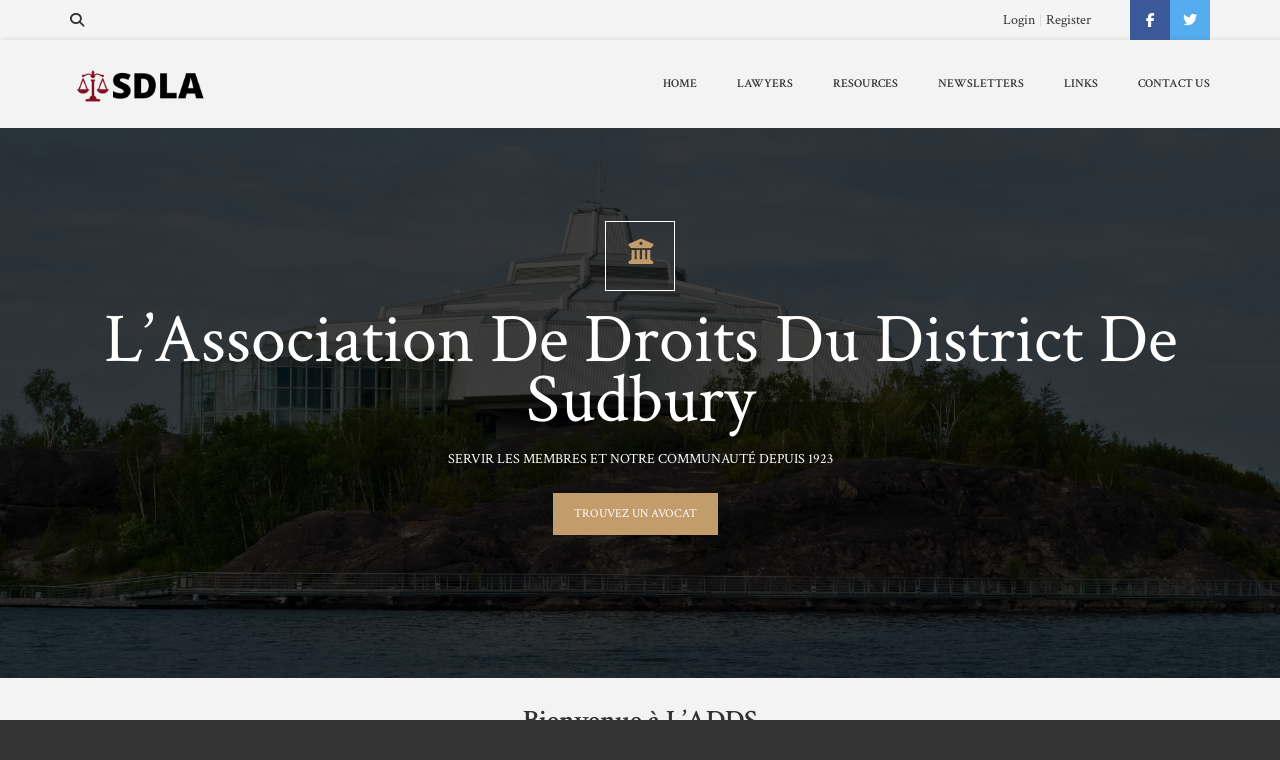

--- FILE ---
content_type: text/css
request_url: https://sdla.ca/wp-content/themes/falcons/assets/css/widget.css?ver=6.8.3
body_size: -262
content:
.parent-listing {
    overflow: hidden;

}
.widget_right {
    float: right;
    width: 70%;

}

.widget_right .blog-posts p {
  margin-bottom: 0;
}

.widget_right .blog-posts p a {
  color: #333;
  font-size: 14px;
  font-weight: bold;

}
.widget_left {
    overflow: hidden;
    width: 25%;
    border-radius: 0px;

}
.margin-top{margin-top:20px;}
.image-80{
	width:100%;
}
